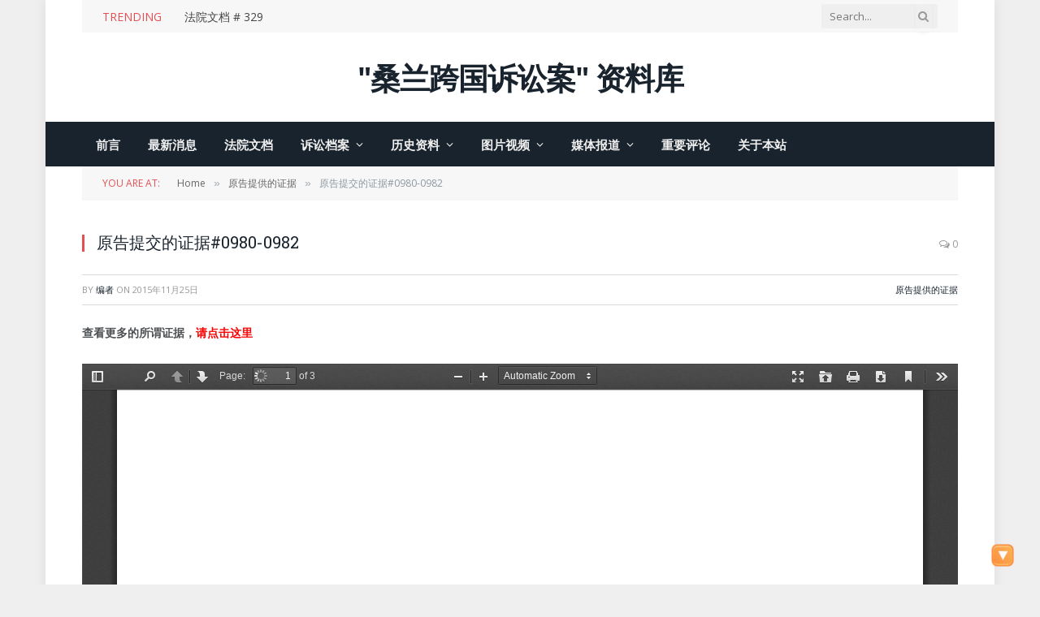

--- FILE ---
content_type: text/html; charset=UTF-8
request_url: https://sllawsuit.com/archives/2843.html
body_size: 16565
content:

<!DOCTYPE html>
<html lang="zh-Hans" class="s-light site-s-light">

<head>

	<meta charset="UTF-8" />
	<meta name="viewport" content="width=device-width, initial-scale=1" />
	<title>原告提交的证据#0980-0982 &#8211; 桑兰跨国诉讼案资料库</title><link rel="preload" as="font" href="https://sllawsuit.com/wp-content/themes/smart-mag/css/icons/fonts/ts-icons.woff2?v2.8" type="font/woff2" crossorigin="anonymous" />
<meta name='robots' content='max-image-preview:large' />
<link rel='dns-prefetch' href='//fonts.googleapis.com' />
<link rel="alternate" type="application/rss+xml" title="桑兰跨国诉讼案资料库 &raquo; Feed" href="https://sllawsuit.com/feed" />
<link rel="alternate" type="application/rss+xml" title="桑兰跨国诉讼案资料库 &raquo; 评论 Feed" href="https://sllawsuit.com/comments/feed" />
<link rel="alternate" type="application/rss+xml" title="桑兰跨国诉讼案资料库 &raquo; 原告提交的证据#0980-0982 评论 Feed" href="https://sllawsuit.com/archives/2843.html/feed" />
<link rel="alternate" title="oEmbed (JSON)" type="application/json+oembed" href="https://sllawsuit.com/wp-json/oembed/1.0/embed?url=https%3A%2F%2Fsllawsuit.com%2Farchives%2F2843.html" />
<link rel="alternate" title="oEmbed (XML)" type="text/xml+oembed" href="https://sllawsuit.com/wp-json/oembed/1.0/embed?url=https%3A%2F%2Fsllawsuit.com%2Farchives%2F2843.html&#038;format=xml" />
<style id='wp-img-auto-sizes-contain-inline-css' type='text/css'>
img:is([sizes=auto i],[sizes^="auto," i]){contain-intrinsic-size:3000px 1500px}
/*# sourceURL=wp-img-auto-sizes-contain-inline-css */
</style>

<style id='wp-emoji-styles-inline-css' type='text/css'>

	img.wp-smiley, img.emoji {
		display: inline !important;
		border: none !important;
		box-shadow: none !important;
		height: 1em !important;
		width: 1em !important;
		margin: 0 0.07em !important;
		vertical-align: -0.1em !important;
		background: none !important;
		padding: 0 !important;
	}
/*# sourceURL=wp-emoji-styles-inline-css */
</style>
<link rel='stylesheet' id='wp-block-library-css' href='https://sllawsuit.com/wp-includes/css/dist/block-library/style.min.css?ver=6.9' type='text/css' media='all' />
<style id='classic-theme-styles-inline-css' type='text/css'>
/*! This file is auto-generated */
.wp-block-button__link{color:#fff;background-color:#32373c;border-radius:9999px;box-shadow:none;text-decoration:none;padding:calc(.667em + 2px) calc(1.333em + 2px);font-size:1.125em}.wp-block-file__button{background:#32373c;color:#fff;text-decoration:none}
/*# sourceURL=/wp-includes/css/classic-themes.min.css */
</style>
<link rel='stylesheet' id='gutenberg-pdfjs-style-css' href='https://sllawsuit.com/wp-content/plugins/pdfjs-viewer-shortcode/inc/../blocks/build/style-index.css?ver=1765395602' type='text/css' media='all' />
<style id='global-styles-inline-css' type='text/css'>
:root{--wp--preset--aspect-ratio--square: 1;--wp--preset--aspect-ratio--4-3: 4/3;--wp--preset--aspect-ratio--3-4: 3/4;--wp--preset--aspect-ratio--3-2: 3/2;--wp--preset--aspect-ratio--2-3: 2/3;--wp--preset--aspect-ratio--16-9: 16/9;--wp--preset--aspect-ratio--9-16: 9/16;--wp--preset--color--black: #000000;--wp--preset--color--cyan-bluish-gray: #abb8c3;--wp--preset--color--white: #ffffff;--wp--preset--color--pale-pink: #f78da7;--wp--preset--color--vivid-red: #cf2e2e;--wp--preset--color--luminous-vivid-orange: #ff6900;--wp--preset--color--luminous-vivid-amber: #fcb900;--wp--preset--color--light-green-cyan: #7bdcb5;--wp--preset--color--vivid-green-cyan: #00d084;--wp--preset--color--pale-cyan-blue: #8ed1fc;--wp--preset--color--vivid-cyan-blue: #0693e3;--wp--preset--color--vivid-purple: #9b51e0;--wp--preset--gradient--vivid-cyan-blue-to-vivid-purple: linear-gradient(135deg,rgb(6,147,227) 0%,rgb(155,81,224) 100%);--wp--preset--gradient--light-green-cyan-to-vivid-green-cyan: linear-gradient(135deg,rgb(122,220,180) 0%,rgb(0,208,130) 100%);--wp--preset--gradient--luminous-vivid-amber-to-luminous-vivid-orange: linear-gradient(135deg,rgb(252,185,0) 0%,rgb(255,105,0) 100%);--wp--preset--gradient--luminous-vivid-orange-to-vivid-red: linear-gradient(135deg,rgb(255,105,0) 0%,rgb(207,46,46) 100%);--wp--preset--gradient--very-light-gray-to-cyan-bluish-gray: linear-gradient(135deg,rgb(238,238,238) 0%,rgb(169,184,195) 100%);--wp--preset--gradient--cool-to-warm-spectrum: linear-gradient(135deg,rgb(74,234,220) 0%,rgb(151,120,209) 20%,rgb(207,42,186) 40%,rgb(238,44,130) 60%,rgb(251,105,98) 80%,rgb(254,248,76) 100%);--wp--preset--gradient--blush-light-purple: linear-gradient(135deg,rgb(255,206,236) 0%,rgb(152,150,240) 100%);--wp--preset--gradient--blush-bordeaux: linear-gradient(135deg,rgb(254,205,165) 0%,rgb(254,45,45) 50%,rgb(107,0,62) 100%);--wp--preset--gradient--luminous-dusk: linear-gradient(135deg,rgb(255,203,112) 0%,rgb(199,81,192) 50%,rgb(65,88,208) 100%);--wp--preset--gradient--pale-ocean: linear-gradient(135deg,rgb(255,245,203) 0%,rgb(182,227,212) 50%,rgb(51,167,181) 100%);--wp--preset--gradient--electric-grass: linear-gradient(135deg,rgb(202,248,128) 0%,rgb(113,206,126) 100%);--wp--preset--gradient--midnight: linear-gradient(135deg,rgb(2,3,129) 0%,rgb(40,116,252) 100%);--wp--preset--font-size--small: 13px;--wp--preset--font-size--medium: 20px;--wp--preset--font-size--large: 36px;--wp--preset--font-size--x-large: 42px;--wp--preset--spacing--20: 0.44rem;--wp--preset--spacing--30: 0.67rem;--wp--preset--spacing--40: 1rem;--wp--preset--spacing--50: 1.5rem;--wp--preset--spacing--60: 2.25rem;--wp--preset--spacing--70: 3.38rem;--wp--preset--spacing--80: 5.06rem;--wp--preset--shadow--natural: 6px 6px 9px rgba(0, 0, 0, 0.2);--wp--preset--shadow--deep: 12px 12px 50px rgba(0, 0, 0, 0.4);--wp--preset--shadow--sharp: 6px 6px 0px rgba(0, 0, 0, 0.2);--wp--preset--shadow--outlined: 6px 6px 0px -3px rgb(255, 255, 255), 6px 6px rgb(0, 0, 0);--wp--preset--shadow--crisp: 6px 6px 0px rgb(0, 0, 0);}:where(.is-layout-flex){gap: 0.5em;}:where(.is-layout-grid){gap: 0.5em;}body .is-layout-flex{display: flex;}.is-layout-flex{flex-wrap: wrap;align-items: center;}.is-layout-flex > :is(*, div){margin: 0;}body .is-layout-grid{display: grid;}.is-layout-grid > :is(*, div){margin: 0;}:where(.wp-block-columns.is-layout-flex){gap: 2em;}:where(.wp-block-columns.is-layout-grid){gap: 2em;}:where(.wp-block-post-template.is-layout-flex){gap: 1.25em;}:where(.wp-block-post-template.is-layout-grid){gap: 1.25em;}.has-black-color{color: var(--wp--preset--color--black) !important;}.has-cyan-bluish-gray-color{color: var(--wp--preset--color--cyan-bluish-gray) !important;}.has-white-color{color: var(--wp--preset--color--white) !important;}.has-pale-pink-color{color: var(--wp--preset--color--pale-pink) !important;}.has-vivid-red-color{color: var(--wp--preset--color--vivid-red) !important;}.has-luminous-vivid-orange-color{color: var(--wp--preset--color--luminous-vivid-orange) !important;}.has-luminous-vivid-amber-color{color: var(--wp--preset--color--luminous-vivid-amber) !important;}.has-light-green-cyan-color{color: var(--wp--preset--color--light-green-cyan) !important;}.has-vivid-green-cyan-color{color: var(--wp--preset--color--vivid-green-cyan) !important;}.has-pale-cyan-blue-color{color: var(--wp--preset--color--pale-cyan-blue) !important;}.has-vivid-cyan-blue-color{color: var(--wp--preset--color--vivid-cyan-blue) !important;}.has-vivid-purple-color{color: var(--wp--preset--color--vivid-purple) !important;}.has-black-background-color{background-color: var(--wp--preset--color--black) !important;}.has-cyan-bluish-gray-background-color{background-color: var(--wp--preset--color--cyan-bluish-gray) !important;}.has-white-background-color{background-color: var(--wp--preset--color--white) !important;}.has-pale-pink-background-color{background-color: var(--wp--preset--color--pale-pink) !important;}.has-vivid-red-background-color{background-color: var(--wp--preset--color--vivid-red) !important;}.has-luminous-vivid-orange-background-color{background-color: var(--wp--preset--color--luminous-vivid-orange) !important;}.has-luminous-vivid-amber-background-color{background-color: var(--wp--preset--color--luminous-vivid-amber) !important;}.has-light-green-cyan-background-color{background-color: var(--wp--preset--color--light-green-cyan) !important;}.has-vivid-green-cyan-background-color{background-color: var(--wp--preset--color--vivid-green-cyan) !important;}.has-pale-cyan-blue-background-color{background-color: var(--wp--preset--color--pale-cyan-blue) !important;}.has-vivid-cyan-blue-background-color{background-color: var(--wp--preset--color--vivid-cyan-blue) !important;}.has-vivid-purple-background-color{background-color: var(--wp--preset--color--vivid-purple) !important;}.has-black-border-color{border-color: var(--wp--preset--color--black) !important;}.has-cyan-bluish-gray-border-color{border-color: var(--wp--preset--color--cyan-bluish-gray) !important;}.has-white-border-color{border-color: var(--wp--preset--color--white) !important;}.has-pale-pink-border-color{border-color: var(--wp--preset--color--pale-pink) !important;}.has-vivid-red-border-color{border-color: var(--wp--preset--color--vivid-red) !important;}.has-luminous-vivid-orange-border-color{border-color: var(--wp--preset--color--luminous-vivid-orange) !important;}.has-luminous-vivid-amber-border-color{border-color: var(--wp--preset--color--luminous-vivid-amber) !important;}.has-light-green-cyan-border-color{border-color: var(--wp--preset--color--light-green-cyan) !important;}.has-vivid-green-cyan-border-color{border-color: var(--wp--preset--color--vivid-green-cyan) !important;}.has-pale-cyan-blue-border-color{border-color: var(--wp--preset--color--pale-cyan-blue) !important;}.has-vivid-cyan-blue-border-color{border-color: var(--wp--preset--color--vivid-cyan-blue) !important;}.has-vivid-purple-border-color{border-color: var(--wp--preset--color--vivid-purple) !important;}.has-vivid-cyan-blue-to-vivid-purple-gradient-background{background: var(--wp--preset--gradient--vivid-cyan-blue-to-vivid-purple) !important;}.has-light-green-cyan-to-vivid-green-cyan-gradient-background{background: var(--wp--preset--gradient--light-green-cyan-to-vivid-green-cyan) !important;}.has-luminous-vivid-amber-to-luminous-vivid-orange-gradient-background{background: var(--wp--preset--gradient--luminous-vivid-amber-to-luminous-vivid-orange) !important;}.has-luminous-vivid-orange-to-vivid-red-gradient-background{background: var(--wp--preset--gradient--luminous-vivid-orange-to-vivid-red) !important;}.has-very-light-gray-to-cyan-bluish-gray-gradient-background{background: var(--wp--preset--gradient--very-light-gray-to-cyan-bluish-gray) !important;}.has-cool-to-warm-spectrum-gradient-background{background: var(--wp--preset--gradient--cool-to-warm-spectrum) !important;}.has-blush-light-purple-gradient-background{background: var(--wp--preset--gradient--blush-light-purple) !important;}.has-blush-bordeaux-gradient-background{background: var(--wp--preset--gradient--blush-bordeaux) !important;}.has-luminous-dusk-gradient-background{background: var(--wp--preset--gradient--luminous-dusk) !important;}.has-pale-ocean-gradient-background{background: var(--wp--preset--gradient--pale-ocean) !important;}.has-electric-grass-gradient-background{background: var(--wp--preset--gradient--electric-grass) !important;}.has-midnight-gradient-background{background: var(--wp--preset--gradient--midnight) !important;}.has-small-font-size{font-size: var(--wp--preset--font-size--small) !important;}.has-medium-font-size{font-size: var(--wp--preset--font-size--medium) !important;}.has-large-font-size{font-size: var(--wp--preset--font-size--large) !important;}.has-x-large-font-size{font-size: var(--wp--preset--font-size--x-large) !important;}
:where(.wp-block-post-template.is-layout-flex){gap: 1.25em;}:where(.wp-block-post-template.is-layout-grid){gap: 1.25em;}
:where(.wp-block-term-template.is-layout-flex){gap: 1.25em;}:where(.wp-block-term-template.is-layout-grid){gap: 1.25em;}
:where(.wp-block-columns.is-layout-flex){gap: 2em;}:where(.wp-block-columns.is-layout-grid){gap: 2em;}
:root :where(.wp-block-pullquote){font-size: 1.5em;line-height: 1.6;}
/*# sourceURL=global-styles-inline-css */
</style>
<link rel='stylesheet' id='bbp-default-css' href='https://sllawsuit.com/wp-content/plugins/bbpress/templates/default/css/bbpress.min.css?ver=2.6.14' type='text/css' media='all' />
<link rel='stylesheet' id='contact-form-7-css' href='https://sllawsuit.com/wp-content/plugins/contact-form-7/includes/css/styles.css?ver=6.1.4' type='text/css' media='all' />
<link rel='stylesheet' id='stab-style-css' href='https://sllawsuit.com/wp-content/plugins/scroll-top-and-bottom/css/style.css?ver=6.9' type='text/css' media='all' />
<link rel='stylesheet' id='yendif-player-plugin-player-styles-css' href="https://sllawsuit.com/wp-content/plugins/yendif-player/public/assets/libraries/yendifplayer.css?ver=2.3" type='text/css' media='all' />
<link rel='stylesheet' id='dashicons-css' href='https://sllawsuit.com/wp-includes/css/dashicons.min.css?ver=6.9' type='text/css' media='all' />
<link rel='stylesheet' id='yendif-player-plugin-dashicon-styles-css' href='https://sllawsuit.com/wp-content/themes/smart-mag/style.css?ver=2.3' type='text/css' media='all' />
<link rel='stylesheet' id='yendif-player-plugin-gallery-styles-css' href="https://sllawsuit.com/wp-content/plugins/yendif-player/public/assets/css/gallery.css?ver=2.3" type='text/css' media='all' />
<link rel='stylesheet' id='tablepress-default-css' href='https://sllawsuit.com/wp-content/plugins/tablepress/css/build/default.css?ver=3.2.6' type='text/css' media='all' />
<link rel='stylesheet' id='smartmag-core-css' href='https://sllawsuit.com/wp-content/themes/smart-mag/style.css?ver=9.5.0' type='text/css' media='all' />
<link rel='stylesheet' id='smartmag-fonts-css' href='https://fonts.googleapis.com/css?family=Open+Sans%3A400%2C400i%2C600%2C700%7CRoboto+Slab%3A400%2C500' type='text/css' media='all' />
<link rel='stylesheet' id='smartmag-magnific-popup-css' href='https://sllawsuit.com/wp-content/themes/smart-mag/css/lightbox.css?ver=9.5.0' type='text/css' media='all' />
<link rel='stylesheet' id='smartmag-bbpress-css' href='https://sllawsuit.com/wp-content/themes/smart-mag/css/bbpress-ext.css?ver=9.5.0' type='text/css' media='all' />
<link rel='stylesheet' id='font-awesome4-css' href='https://sllawsuit.com/wp-content/themes/smart-mag/css/fontawesome/css/font-awesome.min.css?ver=9.5.0' type='text/css' media='all' />
<link rel='stylesheet' id='smartmag-icons-css' href='https://sllawsuit.com/wp-content/themes/smart-mag/css/icons/icons.css?ver=9.5.0' type='text/css' media='all' />
<link rel='stylesheet' id='smartmag-skin-css' href='https://sllawsuit.com/wp-content/themes/smart-mag/css/skin-classic.css?ver=9.5.0' type='text/css' media='all' />
<style id='smartmag-skin-inline-css' type='text/css'>
:root { --c-main: #e54e53;
--c-main-rgb: 229,78,83;
--excerpt-size: 14px; }
.mobile-menu { font-size: 15px; }
.smart-head-main .hamburger-icon { width: 15px; --height: 13px; }
.trending-ticker .heading { margin-right: 28px; }
.loop-grid .ratio-is-custom { padding-bottom: calc(100% / 1.88); }
.loop-list .ratio-is-custom { padding-bottom: calc(100% / 1.88); }
.list-post { --list-p-media-width: 40%; --list-p-media-max-width: 85%; }
.list-post .media:not(i) { --list-p-media-max-width: 40%; }
.loop-small .ratio-is-custom { padding-bottom: calc(100% / 1.149); }
.loop-small .media:not(i) { max-width: 75px; }
.single .featured .ratio-is-custom { padding-bottom: calc(100% / 2); }
.entry-content { font-size: 14px; }


/*# sourceURL=smartmag-skin-inline-css */
</style>
<link rel='stylesheet' id='smartmag-legacy-sc-css' href='https://sllawsuit.com/wp-content/themes/smart-mag/css/legacy-shortcodes.css?ver=9.5.0' type='text/css' media='all' />
<script type="text/javascript" src="https://sllawsuit.com/wp-includes/js/jquery/jquery.min.js?ver=3.7.1" id="jquery-core-js"></script>
<script type="text/javascript" src="https://sllawsuit.com/wp-includes/js/jquery/jquery-migrate.min.js?ver=3.4.1" id="jquery-migrate-js"></script>
<script type="text/javascript" src="https://sllawsuit.com/wp-content/plugins/scroll-top-and-bottom/js/script.js?ver=6.9" id="newscript-js"></script>
<script type="text/javascript" src="https://sllawsuit.com/wp-content/plugins/sphere-post-views/assets/js/post-views.js?ver=1.0.1" id="sphere-post-views-js"></script>
<script type="text/javascript" id="sphere-post-views-js-after">
/* <![CDATA[ */
var Sphere_PostViews = {"ajaxUrl":"https:\/\/sllawsuit.com\/wp-admin\/admin-ajax.php?sphere_post_views=1","sampling":0,"samplingRate":10,"repeatCountDelay":0,"postID":2843,"token":"babfdfbffb"}
//# sourceURL=sphere-post-views-js-after
/* ]]> */
</script>
<script type="text/javascript" src="https://sllawsuit.com/wp-content/plugins/yendif-player/public/assets/libraries/yendifplayer.js?ver=2.3" id="yendif-player-plugin-script-js"></script>
<script type="text/javascript" id="yendif-player-plugin-dyn-script-js-extra">
/* <![CDATA[ */
var yendifplayer_config = {"analytics":"","autoplay":"1","autoplaylist":"1","controlbar":"1","currenttime":"1","desc_chars_limit":"250","download":"1","duration":"1","embed":"1","engine":"html5","fullscreen":"1","keyboard":"1","license":"Y1254061473\u003C3323355157\u003E!","logo":"http://sllawsuit.com/wp-content/uploads/2016/02/\u672a\u6807\u9898-1_conew1-1.png","loop":"0","no_of_cols":"4","no_of_rows":"3","playbtn":"1","playpause":"1","progress":"1","ratio":"0.5625","responsive":"1","share":"1","show_desc":"1","show_views":"1","sort_order":"date_added","theme":"black","thumb_height":"110","thumb_width":"161","title_chars_limit":"0","volume":"0.8","volumebtn":"1","playlistWidth":"350","playlistHeight":"225","playlistPosition":"right","swf":"http://sllawsuit.com/wp-content/plugins/yendif-player/public/assets/libraries/player.swf","site_url":"http://sllawsuit.com","page_title":"\u539f\u544a\u63d0\u4ea4\u7684\u8bc1\u636e#0980-0982"};
//# sourceURL=yendif-player-plugin-dyn-script-js-extra
/* ]]> */
</script>
<script type="text/javascript" src="https://sllawsuit.com/wp-content/plugins/yendif-player/public/assets/js/config.js?ver=2.3" id="yendif-player-plugin-dyn-script-js"></script>
<script type="text/javascript" id="smartmag-theme-js-extra">
/* <![CDATA[ */
var Bunyad = {"ajaxurl":"https://sllawsuit.com/wp-admin/admin-ajax.php"};
//# sourceURL=smartmag-theme-js-extra
/* ]]> */
</script>
<script type="text/javascript" src="https://sllawsuit.com/wp-content/themes/smart-mag/js/theme.js?ver=9.5.0" id="smartmag-theme-js"></script>
<script type="text/javascript" src="https://sllawsuit.com/wp-content/themes/smart-mag/js/legacy-shortcodes.js?ver=9.5.0" id="smartmag-legacy-sc-js"></script>
<link rel="https://api.w.org/" href="https://sllawsuit.com/wp-json/" /><link rel="alternate" title="JSON" type="application/json" href="https://sllawsuit.com/wp-json/wp/v2/posts/2843" /><link rel="EditURI" type="application/rsd+xml" title="RSD" href="https://sllawsuit.com/xmlrpc.php?rsd" />
<meta name="generator" content="WordPress 6.9" />
<link rel="canonical" href="https://sllawsuit.com/archives/2843.html" />
<link rel='shortlink' href='https://sllawsuit.com/?p=2843' />

		<script>
		var BunyadSchemeKey = 'bunyad-scheme';
		(() => {
			const d = document.documentElement;
			const c = d.classList;
			var scheme = localStorage.getItem(BunyadSchemeKey);
			
			if (scheme) {
				d.dataset.origClass = c;
				scheme === 'dark' ? c.remove('s-light', 'site-s-light') : c.remove('s-dark', 'site-s-dark');
				c.add('site-s-' + scheme, 's-' + scheme);
			}
		})();
		</script>
		<meta name="generator" content="Elementor 3.34.2; features: e_font_icon_svg, additional_custom_breakpoints; settings: css_print_method-external, google_font-enabled, font_display-swap">
<style type="text/css">.recentcomments a{display:inline !important;padding:0 !important;margin:0 !important;}</style>			<style>
				.e-con.e-parent:nth-of-type(n+4):not(.e-lazyloaded):not(.e-no-lazyload),
				.e-con.e-parent:nth-of-type(n+4):not(.e-lazyloaded):not(.e-no-lazyload) * {
					background-image: none !important;
				}
				@media screen and (max-height: 1024px) {
					.e-con.e-parent:nth-of-type(n+3):not(.e-lazyloaded):not(.e-no-lazyload),
					.e-con.e-parent:nth-of-type(n+3):not(.e-lazyloaded):not(.e-no-lazyload) * {
						background-image: none !important;
					}
				}
				@media screen and (max-height: 640px) {
					.e-con.e-parent:nth-of-type(n+2):not(.e-lazyloaded):not(.e-no-lazyload),
					.e-con.e-parent:nth-of-type(n+2):not(.e-lazyloaded):not(.e-no-lazyload) * {
						background-image: none !important;
					}
				}
			</style>
			

</head>

<body class="wp-singular post-template-default single single-post postid-2843 single-format-standard wp-theme-smart-mag no-sidebar post-layout-classic post-cat-60 has-lb has-lb-sm has-sb-sep layout-boxed elementor-default elementor-kit-7926">


<script type="text/javascript" id="bbp-swap-no-js-body-class">
	document.body.className = document.body.className.replace( 'bbp-no-js', 'bbp-js' );
</script>


	<div class="ts-bg-cover"></div>

<div class="main-wrap">

	
<div class="off-canvas-backdrop"></div>
<div class="mobile-menu-container off-canvas" id="off-canvas">

	<div class="off-canvas-head">
		<a href="#" class="close">
			<span class="visuallyhidden">Close Menu</span>
			<i class="tsi tsi-times"></i>
		</a>

		<div class="ts-logo">
					</div>
	</div>

	<div class="off-canvas-content">

					<ul class="mobile-menu"></ul>
		
		
		
		<div class="spc-social-block spc-social spc-social-b smart-head-social">
		
			
				<a href="#" class="link service s-facebook" target="_blank" rel="nofollow noopener">
					<i class="icon tsi tsi-facebook"></i>					<span class="visuallyhidden">Facebook</span>
				</a>
									
			
				<a href="#" class="link service s-twitter" target="_blank" rel="nofollow noopener">
					<i class="icon tsi tsi-twitter"></i>					<span class="visuallyhidden">X (Twitter)</span>
				</a>
									
			
				<a href="#" class="link service s-instagram" target="_blank" rel="nofollow noopener">
					<i class="icon tsi tsi-instagram"></i>					<span class="visuallyhidden">Instagram</span>
				</a>
									
			
		</div>

		
	</div>

</div>
<div class="smart-head smart-head-a smart-head-main" id="smart-head" data-sticky="auto" data-sticky-type="smart" data-sticky-full="1">
	
	<div class="smart-head-row smart-head-top is-light wrap">

		<div class="inner full">

							
				<div class="items items-left ">
				
<div class="trending-ticker" data-delay="8">
	<span class="heading">Trending</span>

	<ul>
				
			<li><a href="https://sllawsuit.com/archives/7913.html" class="post-link">法院文档 # 329</a></li>
		
				
			<li><a href="https://sllawsuit.com/archives/7842.html" class="post-link">法院文档# 320</a></li>
		
				
			<li><a href="https://sllawsuit.com/archives/7841.html" class="post-link">法院文档# 319</a></li>
		
				
			<li><a href="https://sllawsuit.com/archives/7840.html" class="post-link">法院文档# 318</a></li>
		
				
			<li><a href="https://sllawsuit.com/archives/7839.html" class="post-link">法院文档# 317</a></li>
		
				
			<li><a href="https://sllawsuit.com/archives/7838.html" class="post-link">法院文档# 316</a></li>
		
				
			<li><a href="https://sllawsuit.com/archives/7837.html" class="post-link">法院文档# 315</a></li>
		
				
			<li><a href="https://sllawsuit.com/archives/7836.html" class="post-link">法院文档# 314</a></li>
		
				
			</ul>
</div>
				</div>

							
				<div class="items items-center empty">
								</div>

							
				<div class="items items-right ">
				

	<div class="smart-head-search">
		<form role="search" class="search-form" action="https://sllawsuit.com/" method="get">
			<input type="text" name="s" class="query live-search-query" value="" placeholder="Search..." autocomplete="off" />
			<button class="search-button" type="submit">
				<i class="tsi tsi-search"></i>
				<span class="visuallyhidden"></span>
			</button>
		</form>
	</div> <!-- .search -->

				</div>

						
		</div>
	</div>

	
	<div class="smart-head-row smart-head-mid smart-head-row-3 is-light smart-head-row-full">

		<div class="inner wrap">

							
				<div class="items items-left empty">
								</div>

							
				<div class="items items-center ">
					<a href="https://sllawsuit.com/" title="桑兰跨国诉讼案资料库" rel="home" class="logo-link ts-logo text-logo">
		<span>
			
				"桑兰跨国诉讼案" 资料库
					</span>
	</a>				</div>

							
				<div class="items items-right ">
								</div>

						
		</div>
	</div>

	
	<div class="smart-head-row smart-head-bot s-dark smart-head-row-full">

		<div class="inner wrap">

							
				<div class="items items-left ">
					<div class="nav-wrap">
		<nav class="navigation navigation-main nav-hov-b">
			<ul id="menu-%e5%af%bc%e8%88%aa" class="menu"><li id="menu-item-18" class="menu-item menu-item-type-post_type menu-item-object-page menu-item-home menu-item-18"><a href="https://sllawsuit.com/">前言</a></li>
<li id="menu-item-7814" class="menu-item menu-item-type-post_type menu-item-object-page menu-item-7814"><a href="https://sllawsuit.com/court-news">最新消息</a></li>
<li id="menu-item-7917" class="menu-item menu-item-type-custom menu-item-object-custom menu-item-7917"><a href="https://sllawsuit.com/litigation-files/court-documents">法院文档</a></li>
<li id="menu-item-7613" class="menu-item menu-item-type-custom menu-item-object-custom menu-item-has-children menu-item-has-children item-mega-menu menu-item-7613"><a href="#">诉讼档案</a><ul class="mega-menu links mega-menu-links">
		<li id="menu-item-1770" class="menu-item menu-item-type-custom menu-item-object-custom menu-item-has-children menu-item-1770"><a href="#">桑兰诉刘、谢案</a>
	<ul class="sub-menu">
		<li id="menu-item-1693" class="menu-item menu-item-type-custom menu-item-object-custom menu-item-1693"><a href="https://sllawsuit.com/archives/1687.html">法院文档重点摘要及说明</a></li>
		<li id="menu-item-671" class="menu-item menu-item-type-post_type menu-item-object-page menu-item-671"><a href="https://sllawsuit.com/litigation-files/court-documents">法院文档索引及具体文件</a></li>
		<li id="menu-item-2272" class="menu-item menu-item-type-custom menu-item-object-custom menu-item-2272"><a href="https://sllawsuit.com/archives/2264.html">桑兰方面提交的具体证据</a></li>
		<li id="menu-item-3288" class="menu-item menu-item-type-custom menu-item-object-custom menu-item-3288"><a href="https://sllawsuit.com/archives/1856.html">刘、谢向法院提交的证据</a></li>
		<li id="menu-item-665" class="menu-item menu-item-type-post_type menu-item-object-page menu-item-665"><a href="https://sllawsuit.com/the-plaintiff-accused-the-written-evidence">桑兰答复刘、谢书面取证</a></li>
		<li id="menu-item-664" class="menu-item menu-item-type-post_type menu-item-object-page menu-item-664"><a href="https://sllawsuit.com/defendant-to-the-plaintiffs-written-evidence">刘、谢答复桑兰书面取证</a></li>
		<li id="menu-item-4599" class="menu-item menu-item-type-post_type menu-item-object-page menu-item-4599"><a href="https://sllawsuit.com/the-defendants-oral-questioning">桑兰接受刘、谢口头问话</a></li>
		<li id="menu-item-4786" class="menu-item menu-item-type-post_type menu-item-object-page menu-item-4786"><a href="https://sllawsuit.com/the-plaintiffs-oral-questioning">刘、谢接受桑兰口头问话</a></li>
		<li id="menu-item-5353" class="menu-item menu-item-type-custom menu-item-object-custom menu-item-5353"><a href="https://sllawsuit.com/archives/5339.html">桑、黄、海策划性侵口供</a></li>
		<li id="menu-item-5350" class="menu-item menu-item-type-custom menu-item-object-custom menu-item-5350"><a href="https://sllawsuit.com/archives/5346.html">桑兰北卡警局做性侵口供</a></li>
		<li id="menu-item-5513" class="menu-item menu-item-type-custom menu-item-object-custom menu-item-5513"><a href="https://sllawsuit.com/archives/5510.html">海明向刘谢夫妇公开道歉</a></li>
	</ul>
</li>
	<li id="menu-item-1773" class="menu-item menu-item-type-custom menu-item-object-custom menu-item-has-children menu-item-1773"><a href="#">桑兰海明互诉</a>
	<ul class="sub-menu">
		<li id="menu-item-4607" class="menu-item menu-item-type-custom menu-item-object-custom menu-item-4607"><a href="https://sllawsuit.com/archives/4605.html">桑兰控告海明的法院文档</a></li>
		<li id="menu-item-5520" class="menu-item menu-item-type-custom menu-item-object-custom menu-item-5520"><a href="https://sllawsuit.com/archives/5514.html">桑兰向律师协会投诉海明</a></li>
		<li id="menu-item-5622" class="menu-item menu-item-type-custom menu-item-object-custom menu-item-5622"><a href="https://sllawsuit.com/archives/5619.html">桑兰控告海明提交的证据</a></li>
		<li id="menu-item-5640" class="menu-item menu-item-type-custom menu-item-object-custom menu-item-5640"><a href="https://sllawsuit.com/archives/5636.html">被告海明律师提交的证据</a></li>
		<li id="menu-item-5050" class="menu-item menu-item-type-custom menu-item-object-custom menu-item-5050"><a href="https://sllawsuit.com/archives/5623.html">桑兰答复海明的书面取证</a></li>
		<li id="menu-item-5051" class="menu-item menu-item-type-custom menu-item-object-custom menu-item-5051"><a href="#">海明答复桑兰的书面取证</a></li>
		<li id="menu-item-5004" class="menu-item menu-item-type-custom menu-item-object-custom menu-item-5004"><a href="https://sllawsuit.com/archives/4998.html">桑兰接受海明的口头问话</a></li>
		<li id="menu-item-4991" class="menu-item menu-item-type-custom menu-item-object-custom menu-item-4991"><a href="https://sllawsuit.com/archives/4980.html">海明接受桑兰的口头问话</a></li>
		<li id="menu-item-5635" class="menu-item menu-item-type-custom menu-item-object-custom menu-item-5635"><a href="https://sllawsuit.com/archives/5632.html">海明抽身辞桑兰律师职务</a></li>
		<li id="menu-item-5527" class="menu-item menu-item-type-custom menu-item-object-custom menu-item-5527"><a href="https://sllawsuit.com/archives/5521.html">海明状告桑兰追讨律师费</a></li>
		<li id="menu-item-5530" class="menu-item menu-item-type-custom menu-item-object-custom menu-item-5530"><a href="https://sllawsuit.com/archives/5528.html">海明律师状告桑兰欠房租</a></li>
	</ul>
</li>
</ul></li>
<li id="menu-item-7772" class="menu-item menu-item-type-custom menu-item-object-custom menu-item-has-children menu-item-has-children item-mega-menu menu-item-7772"><a href="#">历史资料</a><ul class="mega-menu links mega-menu-links">
		<li id="menu-item-5654" class="menu-item menu-item-type-custom menu-item-object-custom menu-item-has-children menu-item-5654"><a href="#">关于桑兰基金</a>
	<ul class="sub-menu">
		<li id="menu-item-5661" class="menu-item menu-item-type-custom menu-item-object-custom menu-item-5661"><a href="https://sllawsuit.com/archives/5655.html">桑兰基金的重要说明</a></li>
		<li id="menu-item-5662" class="menu-item menu-item-type-custom menu-item-object-custom menu-item-5662"><a href="https://sllawsuit.com/archives/5677.html">基金成立及基金章程</a></li>
		<li id="menu-item-5666" class="menu-item menu-item-type-custom menu-item-object-custom menu-item-5666"><a href="https://sllawsuit.com/archives/5685.html">桑兰基金的信托管理</a></li>
		<li id="menu-item-5670" class="menu-item menu-item-type-custom menu-item-object-custom menu-item-5670"><a href="https://sllawsuit.com/archives/5688.html">桑兰基金重要备忘录</a></li>
		<li id="menu-item-5664" class="menu-item menu-item-type-custom menu-item-object-custom menu-item-5664"><a href="https://sllawsuit.com/archives/5729.html">桑兰基金捐款详记录</a></li>
		<li id="menu-item-5668" class="menu-item menu-item-type-custom menu-item-object-custom menu-item-5668"><a href="https://sllawsuit.com/archives/5692.html">桑兰基金汇款单登记</a></li>
		<li id="menu-item-5671" class="menu-item menu-item-type-custom menu-item-object-custom menu-item-5671"><a href="https://sllawsuit.com/archives/5697.html">桑兰基金之利息申报</a></li>
		<li id="menu-item-5669" class="menu-item menu-item-type-custom menu-item-object-custom menu-item-5669"><a href="https://sllawsuit.com/archives/5796.html">桑兰基金支出及其他</a></li>
		<li id="menu-item-5663" class="menu-item menu-item-type-custom menu-item-object-custom menu-item-5663"><a href="https://sllawsuit.com/archives/5803.html">基金账目及银行对账</a></li>
		<li id="menu-item-5665" class="menu-item menu-item-type-custom menu-item-object-custom menu-item-5665"><a href="https://sllawsuit.com/archives/5828.html">桑兰基金之税务报表</a></li>
		<li id="menu-item-5667" class="menu-item menu-item-type-custom menu-item-object-custom menu-item-5667"><a href="https://sllawsuit.com/archives/5855.html">桑兰基金的最终结束</a></li>
	</ul>
</li>
	<li id="menu-item-5349" class="menu-item menu-item-type-custom menu-item-object-custom menu-item-has-children menu-item-5349"><a href="#">关于撤叠子</a>
	<ul class="sub-menu">
		<li id="menu-item-5422" class="menu-item menu-item-type-custom menu-item-object-custom menu-item-5422"><a href="https://sllawsuit.com/archives/5418.html">重复反复十七年的传说</a></li>
		<li id="menu-item-5372" class="menu-item menu-item-type-custom menu-item-object-custom menu-item-5372"><a href="https://sllawsuit.com/archives/5355.html">桑兰受伤卡特视频截图</a></li>
		<li id="menu-item-5383" class="menu-item menu-item-type-custom menu-item-object-custom menu-item-5383"><a href="https://sllawsuit.com/archives/5423.html">当年对杰克卡特的报道</a></li>
		<li id="menu-item-5410" class="menu-item menu-item-type-custom menu-item-object-custom menu-item-5410"><a href="https://sllawsuit.com/archives/5384.html">Sands博士的视频分析</a></li>
		<li id="menu-item-5417" class="menu-item menu-item-type-custom menu-item-object-custom menu-item-5417"><a href="https://sllawsuit.com/archives/5412.html">视频分析报告PDF文件</a></li>
		<li id="menu-item-5399" class="menu-item menu-item-type-custom menu-item-object-custom menu-item-5399"><a href="https://sllawsuit.com/archives/5389.html">卡特对视频分析的评论</a></li>
		<li id="menu-item-5409" class="menu-item menu-item-type-custom menu-item-object-custom menu-item-5409"><a href="https://sllawsuit.com/archives/5400.html">17年真相终于呼之欲出</a></li>
	</ul>
</li>
	<li id="menu-item-7874" class="menu-item menu-item-type-custom menu-item-object-custom menu-item-has-children menu-item-7874"><a href="#">往来函件</a>
	<ul class="sub-menu">
		<li id="menu-item-7887" class="menu-item menu-item-type-post_type menu-item-object-post menu-item-7887"><a href="https://sllawsuit.com/archives/5223.html">98、99年和桑兰有关的信件</a></li>
		<li id="menu-item-7888" class="menu-item menu-item-type-post_type menu-item-object-post menu-item-7888"><a href="https://sllawsuit.com/archives/5434.html">98年桑兰收到的英文来信</a></li>
		<li id="menu-item-7876" class="menu-item menu-item-type-post_type menu-item-object-post menu-item-7876"><a href="https://sllawsuit.com/archives/4565.html">98－99刘谢与体育总局及其他官方机构往来函件</a></li>
		<li id="menu-item-7884" class="menu-item menu-item-type-post_type menu-item-object-post menu-item-7884"><a href="https://sllawsuit.com/archives/5783.html">1999年6月5号给体操局和浙江省体委的信</a></li>
		<li id="menu-item-7875" class="menu-item menu-item-type-post_type menu-item-object-post menu-item-7875"><a href="https://sllawsuit.com/archives/5467.html">08年奥运前后与桑兰黄健的电邮</a></li>
		<li id="menu-item-7877" class="menu-item menu-item-type-post_type menu-item-object-post menu-item-7877"><a href="https://sllawsuit.com/archives/4574.html">20110516邮件</a></li>
		<li id="menu-item-7886" class="menu-item menu-item-type-post_type menu-item-object-post menu-item-7886"><a href="https://sllawsuit.com/archives/4578.html">20141016 给罗主任函</a></li>
		<li id="menu-item-7889" class="menu-item menu-item-type-post_type menu-item-object-post menu-item-7889"><a href="https://sllawsuit.com/archives/5101.html">Ksliu和保险公司交涉邮件</a></li>
		<li id="menu-item-7890" class="menu-item menu-item-type-post_type menu-item-object-post menu-item-7890"><a href="https://sllawsuit.com/archives/5105.html">KS与保险公司交涉电邮2</a></li>
	</ul>
</li>
</ul></li>
<li id="menu-item-5058" class="menu-item menu-item-type-custom menu-item-object-custom menu-item-has-children menu-item-has-children item-mega-menu menu-item-5058"><a href="#">图片视频</a><ul class="mega-menu links mega-menu-links">
		<li id="menu-item-3404" class="menu-item menu-item-type-taxonomy menu-item-object-category menu-item-has-children menu-cat-70 menu-item-3404"><a href="https://sllawsuit.com/archives/category/image-photo">图片照相</a>
	<ul class="sub-menu">
		<li id="menu-item-3418" class="menu-item menu-item-type-custom menu-item-object-custom menu-item-3418"><a href="https://sllawsuit.com/archives/3415.html">1998—99年照片</a></li>
		<li id="menu-item-3608" class="menu-item menu-item-type-custom menu-item-object-custom menu-item-3608"><a href="https://sllawsuit.com/archives/3557.html">桑兰2011年图片</a></li>
		<li id="menu-item-3634" class="menu-item menu-item-type-custom menu-item-object-custom menu-item-3634"><a href="https://sllawsuit.com/archives/3609.html">桑兰2014年图片</a></li>
		<li id="menu-item-3643" class="menu-item menu-item-type-custom menu-item-object-custom menu-item-3643"><a href="https://sllawsuit.com/archives/3662.html">桑兰的其他照片</a></li>
		<li id="menu-item-3644" class="menu-item menu-item-type-custom menu-item-object-custom menu-item-3644"><a href="https://sllawsuit.com/archives/3645.html">桑兰的手部功能</a></li>
		<li id="menu-item-7158" class="menu-item menu-item-type-custom menu-item-object-custom menu-item-7158"><a href="https://sllawsuit.com/archives/7140.html">桑兰People图片</a></li>
	</ul>
</li>
	<li id="menu-item-4324" class="menu-item menu-item-type-taxonomy menu-item-object-category menu-item-has-children menu-cat-91 menu-item-4324"><a href="https://sllawsuit.com/archives/category/video">视频录像</a>
	<ul class="sub-menu">
		<li id="menu-item-4304" class="menu-item menu-item-type-custom menu-item-object-custom menu-item-4304"><a href="https://sllawsuit.com/archives/4261.html">视频新闻及录像索引</a></li>
		<li id="menu-item-5382" class="menu-item menu-item-type-custom menu-item-object-custom menu-item-5382"><a href="https://sllawsuit.com/archives/5380.html">桑兰用“微笑”收获生活</a></li>
		<li id="menu-item-4305" class="menu-item menu-item-type-custom menu-item-object-custom menu-item-4305"><a href="https://sllawsuit.com/archives/4310.html">刘谢夫妇有话说（一）</a></li>
		<li id="menu-item-4306" class="menu-item menu-item-type-custom menu-item-object-custom menu-item-4306"><a href="https://sllawsuit.com/archives/4312.html">刘谢夫妇有话说（二）</a></li>
	</ul>
</li>
	<li id="menu-item-6702" class="menu-item menu-item-type-custom menu-item-object-custom menu-item-has-children menu-item-6702"><a href="#">美国中文电视</a>
	<ul class="sub-menu">
		<li id="menu-item-6711" class="menu-item menu-item-type-custom menu-item-object-custom menu-item-6711"><a href="https://sllawsuit.com/archives/6703.html">刘国生夫妇谈桑兰案（1）</a></li>
		<li id="menu-item-6709" class="menu-item menu-item-type-custom menu-item-object-custom menu-item-6709"><a href="https://sllawsuit.com/archives/6707.html">刘国生夫妇谈桑兰案（2）</a></li>
		<li id="menu-item-6719" class="menu-item menu-item-type-custom menu-item-object-custom menu-item-6719"><a href="https://sllawsuit.com/archives/6713.html">美国中文电视评论桑兰案</a></li>
	</ul>
</li>
</ul></li>
<li id="menu-item-3783" class="menu-item menu-item-type-taxonomy menu-item-object-category menu-item-has-children menu-cat-84 menu-item-has-children item-mega-menu menu-item-3783"><a href="https://sllawsuit.com/archives/category/media-reports">媒体报道</a><ul class="mega-menu links mega-menu-links">
		<li id="menu-item-5233" class="menu-item menu-item-type-custom menu-item-object-custom menu-item-has-children menu-item-5233"><a href="#">1998-1999媒体报道</a>
	<ul class="sub-menu">
		<li id="menu-item-5243" class="menu-item menu-item-type-custom menu-item-object-custom menu-item-5243"><a href="https://sllawsuit.com/archives/5239.html">国内外中文媒体报道</a></li>
		<li id="menu-item-5298" class="menu-item menu-item-type-custom menu-item-object-custom menu-item-5298"><a href="https://sllawsuit.com/archives/5245.html">国内外中文媒体剪报</a></li>
		<li id="menu-item-5238" class="menu-item menu-item-type-custom menu-item-object-custom menu-item-5238"><a href="https://sllawsuit.com/archives/5234.html">美国美联社综合报道</a></li>
		<li id="menu-item-5651" class="menu-item menu-item-type-custom menu-item-object-custom menu-item-5651"><a href="https://sllawsuit.com/archives/5649.html">CNN连续大篇幅报道</a></li>
		<li id="menu-item-5309" class="menu-item menu-item-type-custom menu-item-object-custom menu-item-5309"><a href="https://sllawsuit.com/archives/5305.html">纽约时报之连续报道</a></li>
		<li id="menu-item-5500" class="menu-item menu-item-type-custom menu-item-object-custom menu-item-5500"><a href="https://sllawsuit.com/archives/5496.html">DailyNews跟踪报道</a></li>
		<li id="menu-item-5333" class="menu-item menu-item-type-custom menu-item-object-custom menu-item-5333"><a href="https://sllawsuit.com/archives/5310.html">美主流英文媒体剪报</a></li>
		<li id="menu-item-5337" class="menu-item menu-item-type-custom menu-item-object-custom menu-item-5337"><a href="https://sllawsuit.com/archives/5334.html">其他中英文媒体报道</a></li>
	</ul>
</li>
	<li id="menu-item-5445" class="menu-item menu-item-type-custom menu-item-object-custom menu-item-has-children menu-item-5445"><a href="#">2008年感恩之旅</a>
	<ul class="sub-menu">
		<li id="menu-item-5471" class="menu-item menu-item-type-custom menu-item-object-custom menu-item-5471"><a href="https://sllawsuit.com/archives/5454.html">08年桑兰的礼物</a></li>
		<li id="menu-item-5446" class="menu-item menu-item-type-custom menu-item-object-custom menu-item-5446"><a href="https://sllawsuit.com/archives/4361.html">2008年感恩之旅</a></li>
		<li id="menu-item-5448" class="menu-item menu-item-type-custom menu-item-object-custom menu-item-5448"><a href="https://sllawsuit.com/archives/4502.html">2008感恩之旅二</a></li>
	</ul>
</li>
	<li id="menu-item-5439" class="menu-item menu-item-type-custom menu-item-object-custom menu-item-has-children menu-item-5439"><a href="#">2011年诉讼后媒体报道</a>
	<ul class="sub-menu">
		<li id="menu-item-5444" class="menu-item menu-item-type-custom menu-item-object-custom menu-item-5444"><a href="https://sllawsuit.com/archives/5441.html">主流英文媒体的报道</a></li>
		<li id="menu-item-5440" class="menu-item menu-item-type-custom menu-item-object-custom menu-item-5440"><a href="https://sllawsuit.com/archives/category/视频2011年">美国中文电视的报道</a></li>
		<li id="menu-item-5489" class="menu-item menu-item-type-custom menu-item-object-custom menu-item-5489"><a href="https://sllawsuit.com/archives/5485.html">媒体采访黄键翻译稿</a></li>
		<li id="menu-item-5465" class="menu-item menu-item-type-custom menu-item-object-custom menu-item-5465"><a href="https://sllawsuit.com/archives/3781.html">新华网2015最新报道</a></li>
	</ul>
</li>
	<li id="menu-item-5466" class="menu-item menu-item-type-custom menu-item-object-custom menu-item-has-children menu-item-5466"><a href="#">其他</a>
	<ul class="sub-menu">
		<li id="menu-item-5479" class="menu-item menu-item-type-custom menu-item-object-custom menu-item-5479"><a href="https://sllawsuit.com/archives/5476.html">友好运动会新闻稿</a></li>
		<li id="menu-item-5495" class="menu-item menu-item-type-custom menu-item-object-custom menu-item-5495"><a href="https://sllawsuit.com/archives/5490.html">99年NBC采访刘谢</a></li>
		<li id="menu-item-5475" class="menu-item menu-item-type-custom menu-item-object-custom menu-item-5475"><a href="https://sllawsuit.com/archives/5472.html">2003年的外媒报道</a></li>
		<li id="menu-item-5484" class="menu-item menu-item-type- menu-item-object-custom menu-item-5484"><a>2007年的新闻报道</a></li>
	</ul>
</li>
</ul></li>
<li id="menu-item-7816" class="menu-item menu-item-type-post_type menu-item-object-page menu-item-7816"><a href="https://sllawsuit.com/important-reviews">重要评论</a></li>
<li id="menu-item-7818" class="menu-item menu-item-type-post_type menu-item-object-page menu-item-7818"><a href="https://sllawsuit.com/about-us">关于本站</a></li>
</ul>		</nav>
	</div>
				</div>

							
				<div class="items items-center empty">
								</div>

							
				<div class="items items-right empty">
								</div>

						
		</div>
	</div>

	</div>
<div class="smart-head smart-head-a smart-head-mobile" id="smart-head-mobile" data-sticky="mid" data-sticky-type="smart" data-sticky-full>
	
	<div class="smart-head-row smart-head-mid smart-head-row-3 is-light smart-head-row-full">

		<div class="inner wrap">

							
				<div class="items items-left ">
				
<button class="offcanvas-toggle has-icon" type="button" aria-label="Menu">
	<span class="hamburger-icon hamburger-icon-a">
		<span class="inner"></span>
	</span>
</button>				</div>

							
				<div class="items items-center ">
					<a href="https://sllawsuit.com/" title="桑兰跨国诉讼案资料库" rel="home" class="logo-link ts-logo text-logo">
		<span>
			
				"桑兰跨国诉讼案" 资料库
					</span>
	</a>				</div>

							
				<div class="items items-right ">
				

	<a href="#" class="search-icon has-icon-only is-icon" title="Search">
		<i class="tsi tsi-search"></i>
	</a>

				</div>

						
		</div>
	</div>

	</div>
<nav class="breadcrumbs ts-contain breadcrumbs-b" id="breadcrumb"><div class="inner ts-contain "><span class="label">You are at:</span><span><a href="https://sllawsuit.com/"><span>Home</span></a></span><span class="delim">&raquo;</span><span><a href="https://sllawsuit.com/archives/category/the-evidence-provided-by-the-plaintiff"><span>原告提供的证据</span></a></span><span class="delim">&raquo;</span><span class="current">原告提交的证据#0980-0982</span></div></nav>
<div class="main ts-contain cf no-sidebar">
	
			<div class="ts-row">
		<div class="col-8 main-content">		
			<div class="the-post s-post-classic">

				
<article id="post-2843" class="post-2843 post type-post status-publish format-standard has-post-thumbnail category-the-evidence-provided-by-the-plaintiff">
	
	<header class="the-post-header post-header cf">
	
		
				
				
					<div class="heading cf">
				
			<h1 class="post-title">
			原告提交的证据#0980-0982			</h1>
			
			<a href="https://sllawsuit.com/archives/2843.html#respond" class="comments"><i class="tsi tsi-comments-o"></i> 0</a>
		
		</div>

		<div class="the-post-meta cf">
			<span class="posted-by">By 
				<span class="reviewer"><a href="https://sllawsuit.com/archives/author/ksliu" title="由 编者 发布" rel="author">编者</a></span>
			</span>
			 
			<span class="posted-on">on				<span class="dtreviewed">
					<time class="value-title" datetime="2015-11-25T22:40:21+08:00" title="2015-11-25">2015年11月25日</time>
				</span>
			</span>
			
			<span class="cats"><a href="https://sllawsuit.com/archives/category/the-evidence-provided-by-the-plaintiff" rel="category tag">原告提供的证据</a></span>
				
		</div>			
				
	</header>

	
<div class="post-content-wrap">
	
	<div class="post-content cf entry-content content-normal">

		
				
		<p><strong>查看更多的所谓证据，<span style="color: #ff0000;"><a style="color: #ff0000;" href="https://sllawsuit.com/archives/2264.html" target="_blank">请点击这里</a></span></strong></p>
<iframe width="100%" height="910px" src="https://sllawsuit.com/wp-content/plugins/pdfjs-shortcode/web/viewer.php?file=http://sllawsuit.com/wp-content/uploads/2015/11/980.982-D010卓玛借刘亦婷贬损桑兰.pdf&download=true&print=true&openfile=false"></iframe> 

				
		
		
		
	</div>
</div>
	
		
</article>


	
	<div class="post-share-bot">
		<span class="info">Share.</span>
		
		<span class="share-links spc-social spc-social-colors spc-social-bg">

			
			
				<a href="https://www.facebook.com/sharer.php?u=https%3A%2F%2Fsllawsuit.com%2Farchives%2F2843.html" class="service s-facebook tsi tsi-facebook" 
					title="Share on Facebook" target="_blank" rel="nofollow noopener">
					<span class="visuallyhidden">Facebook</span>

									</a>
					
			
				<a href="https://twitter.com/intent/tweet?url=https%3A%2F%2Fsllawsuit.com%2Farchives%2F2843.html&#038;text=%E5%8E%9F%E5%91%8A%E6%8F%90%E4%BA%A4%E7%9A%84%E8%AF%81%E6%8D%AE%230980-0982" class="service s-twitter tsi tsi-twitter" 
					title="Share on X (Twitter)" target="_blank" rel="nofollow noopener">
					<span class="visuallyhidden">Twitter</span>

									</a>
					
			
				<a href="https://pinterest.com/pin/create/button/?url=https%3A%2F%2Fsllawsuit.com%2Farchives%2F2843.html&#038;media=https%3A%2F%2Fsllawsuit.com%2Fwp-content%2Fuploads%2F2015%2F11%2FW020140504676217887392.jpg&#038;description=%E5%8E%9F%E5%91%8A%E6%8F%90%E4%BA%A4%E7%9A%84%E8%AF%81%E6%8D%AE%230980-0982" class="service s-pinterest tsi tsi-pinterest" 
					title="Share on Pinterest" target="_blank" rel="nofollow noopener">
					<span class="visuallyhidden">Pinterest</span>

									</a>
					
			
				<a href="https://www.linkedin.com/shareArticle?mini=true&#038;url=https%3A%2F%2Fsllawsuit.com%2Farchives%2F2843.html" class="service s-linkedin tsi tsi-linkedin" 
					title="Share on LinkedIn" target="_blank" rel="nofollow noopener">
					<span class="visuallyhidden">LinkedIn</span>

									</a>
					
			
				<a href="https://www.tumblr.com/share/link?url=https%3A%2F%2Fsllawsuit.com%2Farchives%2F2843.html&#038;name=%E5%8E%9F%E5%91%8A%E6%8F%90%E4%BA%A4%E7%9A%84%E8%AF%81%E6%8D%AE%230980-0982" class="service s-tumblr tsi tsi-tumblr" 
					title="Share on Tumblr" target="_blank" rel="nofollow noopener">
					<span class="visuallyhidden">Tumblr</span>

									</a>
					
			
				<a href="/cdn-cgi/l/email-protection#[base64]" class="service s-email tsi tsi-envelope-o" title="Share via Email" target="_blank" rel="nofollow noopener">
					<span class="visuallyhidden">Email</span>

									</a>
					
			
			
		</span>
	</div>
	



	<section class="related-posts">
							
							
				<div class="block-head block-head-ac block-head-a block-head-a2 is-left">

					<h4 class="heading">Related <span class="color">Posts</span></h4>					
									</div>
				
			
				<section class="block-wrap block-grid mb-none" data-id="1">

				
			<div class="block-content">
					
	<div class="loop loop-grid loop-grid-sm grid grid-3 md:grid-2 xs:grid-1">

					
<article class="l-post grid-post grid-sm-post">

	
			<div class="media">

		
			<a href="https://sllawsuit.com/archives/3213.html" class="image-link media-ratio ratio-is-custom" title="原告提供的证据#1938"><span data-bgsrc="https://sllawsuit.com/wp-content/uploads/2015/11/W020140504676217887392-450x301.jpg" class="img bg-cover wp-post-image attachment-bunyad-medium size-bunyad-medium lazyload" data-bgset="https://sllawsuit.com/wp-content/uploads/2015/11/W020140504676217887392-450x301.jpg 450w, https://sllawsuit.com/wp-content/uploads/2015/11/W020140504676217887392-300x201.jpg 300w, https://sllawsuit.com/wp-content/uploads/2015/11/W020140504676217887392.jpg 600w" data-sizes="(max-width: 377px) 100vw, 377px"></span></a>			
			
			
			
		
		</div>
	

	
		<div class="content">

			<div class="post-meta post-meta-a"><h2 class="is-title post-title"><a href="https://sllawsuit.com/archives/3213.html">原告提供的证据#1938</a></h2></div>			
			
			
		</div>

	
</article>					
<article class="l-post grid-post grid-sm-post">

	
			<div class="media">

		
			<a href="https://sllawsuit.com/archives/3211.html" class="image-link media-ratio ratio-is-custom" title="原告提供的证据#1936-1937"><span data-bgsrc="https://sllawsuit.com/wp-content/uploads/2015/11/W020140504676217887392-450x301.jpg" class="img bg-cover wp-post-image attachment-bunyad-medium size-bunyad-medium lazyload" data-bgset="https://sllawsuit.com/wp-content/uploads/2015/11/W020140504676217887392-450x301.jpg 450w, https://sllawsuit.com/wp-content/uploads/2015/11/W020140504676217887392-300x201.jpg 300w, https://sllawsuit.com/wp-content/uploads/2015/11/W020140504676217887392.jpg 600w" data-sizes="(max-width: 377px) 100vw, 377px"></span></a>			
			
			
			
		
		</div>
	

	
		<div class="content">

			<div class="post-meta post-meta-a"><h2 class="is-title post-title"><a href="https://sllawsuit.com/archives/3211.html">原告提供的证据#1936-1937</a></h2></div>			
			
			
		</div>

	
</article>					
<article class="l-post grid-post grid-sm-post">

	
			<div class="media">

		
			<a href="https://sllawsuit.com/archives/3210.html" class="image-link media-ratio ratio-is-custom" title="原告提供的证据#1935"><span data-bgsrc="https://sllawsuit.com/wp-content/uploads/2015/11/W020140504676217887392-450x301.jpg" class="img bg-cover wp-post-image attachment-bunyad-medium size-bunyad-medium lazyload" data-bgset="https://sllawsuit.com/wp-content/uploads/2015/11/W020140504676217887392-450x301.jpg 450w, https://sllawsuit.com/wp-content/uploads/2015/11/W020140504676217887392-300x201.jpg 300w, https://sllawsuit.com/wp-content/uploads/2015/11/W020140504676217887392.jpg 600w" data-sizes="(max-width: 377px) 100vw, 377px"></span></a>			
			
			
			
		
		</div>
	

	
		<div class="content">

			<div class="post-meta post-meta-a"><h2 class="is-title post-title"><a href="https://sllawsuit.com/archives/3210.html">原告提供的证据#1935</a></h2></div>			
			
			
		</div>

	
</article>		
	</div>

		
			</div>

		</section>
		
	</section>
					
				<div class="comments">
					
	

	

	<div id="comments" class="comments-area ">

		
	
		<div id="respond" class="comment-respond">
		<h3 id="reply-title" class="comment-reply-title"><span class="heading">Leave A Reply</span> <small><a rel="nofollow" id="cancel-comment-reply-link" href="/archives/2843.html#respond" style="display:none;">Cancel Reply</a></small></h3><p class="must-log-in">要发表评论，您必须先<a href="https://sllawsuit.com/wp-login.php?redirect_to=https%3A%2F%2Fsllawsuit.com%2Farchives%2F2843.html">登录</a>。</p>	</div><!-- #respond -->
	
	</div><!-- #comments -->
				</div>
	
			</div>
		</div>
		
			</div>
	</div>

			<footer class="main-footer cols-gap-lg footer-classic s-dark">

						<div class="upper-footer classic-footer-upper">
			<div class="ts-contain wrap">
		
							<div class="widgets row cf">
					
		<div class="widget col-4 widget-about">		
					
			<div class="widget-title block-head block-head-ac block-head block-head-ac block-head-h is-left has-style"><h5 class="heading">关于本站</h5></div>			
			
		<div class="inner ">
		
						
							<p class="logo-text">“桑兰跨国诉讼案”资料库</p>
						
			<div class="base-text about-text"><p>本网站收录了与桑兰跨国诉讼案有关的各类文件和资料，其中大部分为刘、谢夫妇所提供，小部分为本网站编者从网上收集所得，其中包括桑兰的申诉资料，供关心此案的公众和媒体参考，本站由美国中文网网友负责编排，欢迎包括桑兰在内的任何人提供资料.</p>

		<div class="feedburner">
			<p class="heading">欢迎订阅:</p>
			<form method="post" action="//feedburner.google.com/fb/a/mailverify">
			
				<input type="hidden" value="asad" name="uri" />
				<input type="hidden" name="loc" value="en_US" />
			
				<label for="feedburner-email">请输入您的Email Address</label>
				<input type="text" id="feedburner-email" name="email" class="feedburner-email" placeholder="请输入您的Email Address" />
				
				<input class="feedburner-subscribe" type="submit" name="submit" value="提交" />
				
			</form>
		</div>
		
</div>

			
		</div>

		</div>		
		
		<div class="widget col-4 popular-posts">		
		<div class="block">
					<section class="block-wrap block-posts-small block-sc mb-none" data-id="2">

			<div class="widget-title block-head block-head-ac block-head block-head-ac block-head-h is-left has-style"><h5 class="heading">热门文章</h5></div>	
			<div class="block-content">
				
	<div class="loop loop-small loop-small- loop-sep loop-small-sep grid grid-1 md:grid-1 sm:grid-1 xs:grid-1">

					
<article class="l-post small-post m-pos-left">

	
			<div class="media">

		
			<a href="https://sllawsuit.com/archives/1799.html" class="image-link media-ratio ratio-is-custom" title="桑兰遗弃的个人物品（图片）及清单——被告提供的证据"><span data-bgsrc="https://sllawsuit.com/wp-content/uploads/2015/11/folder-icon-512x512_conew1-300x232.png" class="img bg-cover wp-post-image attachment-medium size-medium lazyload" data-bgset="https://sllawsuit.com/wp-content/uploads/2015/11/folder-icon-512x512_conew1-300x232.png 300w, https://sllawsuit.com/wp-content/uploads/2015/11/folder-icon-512x512_conew1-150x116.png 150w, https://sllawsuit.com/wp-content/uploads/2015/11/folder-icon-512x512_conew1-450x347.png 450w, https://sllawsuit.com/wp-content/uploads/2015/11/folder-icon-512x512_conew1.png 500w" data-sizes="(max-width: 110px) 100vw, 110px"></span></a>			
			
			
			
		
		</div>
	

	
		<div class="content">

			<div class="post-meta post-meta-a post-meta-left"><div class="post-meta-items meta-above"><span class="meta-item date"><span class="date-link"><time class="post-date" datetime="2015-11-22T09:35:34+08:00">2015年11月22日</time></span></span></div><h4 class="is-title post-title"><a href="https://sllawsuit.com/archives/1799.html">桑兰遗弃的个人物品（图片）及清单——被告提供的证据</a></h4></div>			
			
			
		</div>

	
</article>	
					
<article class="l-post small-post m-pos-left">

	
			<div class="media">

		
			<a href="https://sllawsuit.com/archives/1856.html" class="image-link media-ratio ratio-is-custom" title="被告方提供的证据及索引"><span data-bgsrc="https://sllawsuit.com/wp-content/uploads/2015/11/Blue-Standard-300x300.png" class="img bg-cover wp-post-image attachment-medium size-medium lazyload" data-bgset="https://sllawsuit.com/wp-content/uploads/2015/11/Blue-Standard-300x300.png 300w, https://sllawsuit.com/wp-content/uploads/2015/11/Blue-Standard-150x150.png 150w, https://sllawsuit.com/wp-content/uploads/2015/11/Blue-Standard-450x450.png 450w, https://sllawsuit.com/wp-content/uploads/2015/11/Blue-Standard.png 512w" data-sizes="(max-width: 110px) 100vw, 110px"></span></a>			
			
			
			
		
		</div>
	

	
		<div class="content">

			<div class="post-meta post-meta-a post-meta-left"><div class="post-meta-items meta-above"><span class="meta-item date"><span class="date-link"><time class="post-date" datetime="2015-11-22T13:12:29+08:00">2015年11月22日</time></span></span></div><h4 class="is-title post-title"><a href="https://sllawsuit.com/archives/1856.html">被告方提供的证据及索引</a></h4></div>			
			
			
		</div>

	
</article>	
					
<article class="l-post small-post m-pos-left">

	
			<div class="media">

		
			<a href="https://sllawsuit.com/archives/2242.html" class="image-link media-ratio ratio-is-custom" title="被告提供的视频证据"><span data-bgsrc="https://sllawsuit.com/wp-content/uploads/2015/11/Video-photo-300x180.jpg" class="img bg-cover wp-post-image attachment-medium size-medium lazyload" data-bgset="https://sllawsuit.com/wp-content/uploads/2015/11/Video-photo-300x180.jpg 300w, https://sllawsuit.com/wp-content/uploads/2015/11/Video-photo-150x90.jpg 150w, https://sllawsuit.com/wp-content/uploads/2015/11/Video-photo-450x270.jpg 450w, https://sllawsuit.com/wp-content/uploads/2015/11/Video-photo.jpg 550w" data-sizes="(max-width: 110px) 100vw, 110px"></span></a>			
			
			
			
		
		</div>
	

	
		<div class="content">

			<div class="post-meta post-meta-a post-meta-left"><div class="post-meta-items meta-above"><span class="meta-item date"><span class="date-link"><time class="post-date" datetime="2015-11-23T13:25:20+08:00">2015年11月23日</time></span></span></div><h4 class="is-title post-title"><a href="https://sllawsuit.com/archives/2242.html">被告提供的视频证据</a></h4></div>			
			
			
		</div>

	
</article>	
		
	</div>

					</div>

		</section>
				</div>

		</div><div class="widget col-4 widget_tag_cloud"><div class="widget-title block-head block-head-ac block-head block-head-ac block-head-h is-left has-style"><h5 class="heading">热门标签</h5></div><div class="tagcloud"><a href="https://sllawsuit.com/archives/tag/%e4%bf%9d%e9%99%a9%e5%85%ac%e5%8f%b8" class="tag-cloud-link tag-link-108 tag-link-position-1" style="font-size: 10.545454545455pt;" aria-label="保险公司 (4 项)">保险公司</a>
<a href="https://sllawsuit.com/archives/tag/%e5%8c%bb%e9%99%a2" class="tag-cloud-link tag-link-107 tag-link-position-2" style="font-size: 10.545454545455pt;" aria-label="医院 (4 项)">医院</a>
<a href="https://sllawsuit.com/archives/tag/%e5%8f%97%e4%bc%a4" class="tag-cloud-link tag-link-88 tag-link-position-3" style="font-size: 9.9090909090909pt;" aria-label="受伤 (3 项)">受伤</a>
<a href="https://sllawsuit.com/archives/tag/%e5%90%8d%e4%ba%ba%e6%9d%a5%e8%ae%bf" class="tag-cloud-link tag-link-79 tag-link-position-4" style="font-size: 14.490909090909pt;" aria-label="名人来访 (20 项)">名人来访</a>
<a href="https://sllawsuit.com/archives/tag/%e5%9b%be%e7%89%87" class="tag-cloud-link tag-link-82 tag-link-position-5" style="font-size: 15.190909090909pt;" aria-label="图片 (26 项)">图片</a>
<a href="https://sllawsuit.com/archives/tag/%e5%9f%ba%e9%87%91" class="tag-cloud-link tag-link-90 tag-link-position-6" style="font-size: 10.545454545455pt;" aria-label="基金 (4 项)">基金</a>
<a href="https://sllawsuit.com/archives/tag/%e5%aa%92%e4%bd%93" class="tag-cloud-link tag-link-93 tag-link-position-7" style="font-size: 14.109090909091pt;" aria-label="媒体 (17 项)">媒体</a>
<a href="https://sllawsuit.com/archives/tag/%e5%ae%b6%e4%ba%ba" class="tag-cloud-link tag-link-80 tag-link-position-8" style="font-size: 12.709090909091pt;" aria-label="家人 (10 项)">家人</a>
<a href="https://sllawsuit.com/archives/tag/%e6%96%b0%e5%8d%8e%e7%a4%be" class="tag-cloud-link tag-link-87 tag-link-position-9" style="font-size: 8pt;" aria-label="新华社 (1 项)">新华社</a>
<a href="https://sllawsuit.com/archives/tag/%e6%9d%a8%e6%98%8e" class="tag-cloud-link tag-link-109 tag-link-position-10" style="font-size: 11.818181818182pt;" aria-label="杨明 (7 项)">杨明</a>
<a href="https://sllawsuit.com/archives/tag/%e6%b3%95%e6%8b%89%e7%9b%9b" class="tag-cloud-link tag-link-89 tag-link-position-11" style="font-size: 9.9090909090909pt;" aria-label="法拉盛 (3 项)">法拉盛</a>
<a href="https://sllawsuit.com/archives/tag/%e6%b3%95%e9%99%a2%e6%96%87%e6%a1%a3" class="tag-cloud-link tag-link-115 tag-link-position-12" style="font-size: 22pt;" aria-label="法院文档 (316 项)">法院文档</a>
<a href="https://sllawsuit.com/archives/tag/haiming" class="tag-cloud-link tag-link-113 tag-link-position-13" style="font-size: 13.918181818182pt;" aria-label="海明 (16 项)">海明</a>
<a href="https://sllawsuit.com/archives/tag/%e7%bc%98%e4%bb%bd" class="tag-cloud-link tag-link-97 tag-link-position-14" style="font-size: 8pt;" aria-label="缘份 (1 项)">缘份</a>
<a href="https://sllawsuit.com/archives/tag/%e8%8b%b1%e6%96%87%e5%aa%92%e4%bd%93" class="tag-cloud-link tag-link-111 tag-link-position-15" style="font-size: 8pt;" aria-label="英文媒体 (1 项)">英文媒体</a>
<a href="https://sllawsuit.com/archives/tag/%e8%a7%86%e9%a2%91" class="tag-cloud-link tag-link-106 tag-link-position-16" style="font-size: 12.963636363636pt;" aria-label="视频 (11 项)">视频</a>
<a href="https://sllawsuit.com/archives/tag/%e8%b7%af%e5%b9%b3" class="tag-cloud-link tag-link-110 tag-link-position-17" style="font-size: 9.9090909090909pt;" aria-label="路平 (3 项)">路平</a></div>
</div>				</div>
					
			</div>
		</div>
		
	
			<div class="lower-footer classic-footer-lower">
			<div class="ts-contain wrap">
				<div class="inner">

					<div class="copyright">
						Copyright &copy; 2015-2016  <a href="https://sllawsuit.com"><strong>sllawsuit.com</strong></a>					</div>
					
												
						<div class="links">
							<div class="menu-footer-links-container"><ul id="menu-footer-links" class="menu"><li id="menu-item-466" class="menu-item menu-item-type-custom menu-item-object-custom menu-item-466"><a href="https://sllawsuit.com/about-us">About</a></li>
<li id="menu-item-467" class="menu-item menu-item-type-custom menu-item-object-custom menu-item-467"><a href="https://sllawsuit.com/privacy">Privacy</a></li>
<li id="menu-item-468" class="menu-item menu-item-type-custom menu-item-object-custom menu-item-468"><a href="https://sllawsuit.com/contact-us">Contact</a></li>
</ul></div>						</div>
						
									</div>
			</div>
		</div>		
			</footer>
		
	
</div><!-- .main-wrap -->



	<div class="search-modal-wrap" data-scheme="dark">
		<div class="search-modal-box" role="dialog" aria-modal="true">

			<form method="get" class="search-form" action="https://sllawsuit.com/">
				<input type="search" class="search-field live-search-query" name="s" placeholder="Search..." value="" required />

				<button type="submit" class="search-submit visuallyhidden">Submit</button>

				<p class="message">
					Type above and press <em>Enter</em> to search. Press <em>Esc</em> to cancel.				</p>
						
			</form>

		</div>
	</div>


<script data-cfasync="false" src="/cdn-cgi/scripts/5c5dd728/cloudflare-static/email-decode.min.js"></script><script type="speculationrules">
{"prefetch":[{"source":"document","where":{"and":[{"href_matches":"/*"},{"not":{"href_matches":["/wp-*.php","/wp-admin/*","/wp-content/uploads/*","/wp-content/*","/wp-content/plugins/*","/wp-content/themes/smart-mag/*","/*\\?(.+)"]}},{"not":{"selector_matches":"a[rel~=\"nofollow\"]"}},{"not":{"selector_matches":".no-prefetch, .no-prefetch a"}}]},"eagerness":"conservative"}]}
</script>
				<div class="scroll-btn-container ">
			 
				<div style="display:none;" class="scroll-to-top" id="scroll-to-top">
					<img alt="&uarr;" width="32" height="32" src="https://sllawsuit.com/wp-content/plugins/scroll-top-and-bottom/icon/1_u.ico" > 				</div>
				<div style="display:block;" class="scroll-to-bottom" id="scroll-to-bottom">
					<img alt="&darr;" width="32" height="32" src="https://sllawsuit.com/wp-content/plugins/scroll-top-and-bottom/icon/1_d.ico" > 				</div>
						</div>	

			<script>
				jQuery(document).ready(function() {

					jQuery('.scroll-to-top').click(function(){
						jQuery("html,body").animate({ scrollTop: 0 }, 1000);
						return false;
					});
					jQuery('.scroll-to-bottom').click(function(){
						jQuery('html,body').animate({scrollTop: jQuery(document).height()}, 1000);
						return false;
					});
				});
			</script><script type="application/ld+json">{"@context":"http:\/\/schema.org","@type":"Article","headline":"\u539f\u544a\u63d0\u4ea4\u7684\u8bc1\u636e#0980-0982","url":"https:\/\/sllawsuit.com\/archives\/2843.html","image":{"@type":"ImageObject","url":"https:\/\/sllawsuit.com\/wp-content\/uploads\/2015\/11\/W020140504676217887392.jpg","width":600,"height":401},"datePublished":"2015-11-25T22:40:21+08:00","dateModified":"2015-11-25T22:40:21+08:00","author":{"@type":"Person","name":"\u7f16\u8005"},"publisher":{"@type":"Organization","name":"\u6851\u5170\u8de8\u56fd\u8bc9\u8bbc\u6848\u8d44\u6599\u5e93","sameAs":"https:\/\/sllawsuit.com"},"mainEntityOfPage":{"@type":"WebPage","@id":"https:\/\/sllawsuit.com\/archives\/2843.html"}}</script>
			<script>
				const lazyloadRunObserver = () => {
					const lazyloadBackgrounds = document.querySelectorAll( `.e-con.e-parent:not(.e-lazyloaded)` );
					const lazyloadBackgroundObserver = new IntersectionObserver( ( entries ) => {
						entries.forEach( ( entry ) => {
							if ( entry.isIntersecting ) {
								let lazyloadBackground = entry.target;
								if( lazyloadBackground ) {
									lazyloadBackground.classList.add( 'e-lazyloaded' );
								}
								lazyloadBackgroundObserver.unobserve( entry.target );
							}
						});
					}, { rootMargin: '200px 0px 200px 0px' } );
					lazyloadBackgrounds.forEach( ( lazyloadBackground ) => {
						lazyloadBackgroundObserver.observe( lazyloadBackground );
					} );
				};
				const events = [
					'DOMContentLoaded',
					'elementor/lazyload/observe',
				];
				events.forEach( ( event ) => {
					document.addEventListener( event, lazyloadRunObserver );
				} );
			</script>
			<script type="application/ld+json">{"@context":"https:\/\/schema.org","@type":"BreadcrumbList","itemListElement":[{"@type":"ListItem","position":1,"item":{"@type":"WebPage","@id":"https:\/\/sllawsuit.com\/","name":"Home"}},{"@type":"ListItem","position":2,"item":{"@type":"WebPage","@id":"https:\/\/sllawsuit.com\/archives\/category\/the-evidence-provided-by-the-plaintiff","name":"\u539f\u544a\u63d0\u4f9b\u7684\u8bc1\u636e"}},{"@type":"ListItem","position":3,"item":{"@type":"WebPage","@id":"https:\/\/sllawsuit.com\/archives\/2843.html","name":"\u539f\u544a\u63d0\u4ea4\u7684\u8bc1\u636e#0980-0982"}}]}</script>
<script type="text/javascript" id="smartmag-lazyload-js-extra">
/* <![CDATA[ */
var BunyadLazy = {"type":"normal"};
//# sourceURL=smartmag-lazyload-js-extra
/* ]]> */
</script>
<script type="text/javascript" src="https://sllawsuit.com/wp-content/themes/smart-mag/js/lazyload.js?ver=9.5.0" id="smartmag-lazyload-js"></script>
<script type="text/javascript" src="https://sllawsuit.com/wp-includes/js/dist/hooks.min.js?ver=dd5603f07f9220ed27f1" id="wp-hooks-js"></script>
<script type="text/javascript" src="https://sllawsuit.com/wp-includes/js/dist/i18n.min.js?ver=c26c3dc7bed366793375" id="wp-i18n-js"></script>
<script type="text/javascript" id="wp-i18n-js-after">
/* <![CDATA[ */
wp.i18n.setLocaleData( { 'text direction\u0004ltr': [ 'ltr' ] } );
//# sourceURL=wp-i18n-js-after
/* ]]> */
</script>
<script type="text/javascript" src="https://sllawsuit.com/wp-content/plugins/contact-form-7/includes/swv/js/index.js?ver=6.1.4" id="swv-js"></script>
<script type="text/javascript" id="contact-form-7-js-translations">
/* <![CDATA[ */
( function( domain, translations ) {
	var localeData = translations.locale_data[ domain ] || translations.locale_data.messages;
	localeData[""].domain = domain;
	wp.i18n.setLocaleData( localeData, domain );
} )( "contact-form-7", {"translation-revision-date":"2024-09-10 17:33:27+0000","generator":"GlotPress\/4.0.1","domain":"messages","locale_data":{"messages":{"":{"domain":"messages","plural-forms":"nplurals=1; plural=0;","lang":"zh_CN"},"Error:":["\u62a5\u9519\uff1a"]}},"comment":{"reference":"includes\/js\/index.js"}} );
//# sourceURL=contact-form-7-js-translations
/* ]]> */
</script>
<script type="text/javascript" id="contact-form-7-js-before">
/* <![CDATA[ */
var wpcf7 = {
    "api": {
        "root": "https:\/\/sllawsuit.com\/wp-json\/",
        "namespace": "contact-form-7\/v1"
    },
    "cached": 1
};
//# sourceURL=contact-form-7-js-before
/* ]]> */
</script>
<script type="text/javascript" src="https://sllawsuit.com/wp-content/plugins/contact-form-7/includes/js/index.js?ver=6.1.4" id="contact-form-7-js"></script>
<script type="text/javascript" src="https://sllawsuit.com/wp-content/themes/smart-mag/js/jquery.mfp-lightbox.js?ver=9.5.0" id="magnific-popup-js"></script>
<script type="text/javascript" src="https://sllawsuit.com/wp-content/themes/smart-mag/js/jquery.sticky-sidebar.js?ver=9.5.0" id="theia-sticky-sidebar-js"></script>
<script type="text/javascript" src="https://sllawsuit.com/wp-includes/js/comment-reply.min.js?ver=6.9" id="comment-reply-js" async="async" data-wp-strategy="async" fetchpriority="low"></script>
<script id="wp-emoji-settings" type="application/json">
{"baseUrl":"https://s.w.org/images/core/emoji/17.0.2/72x72/","ext":".png","svgUrl":"https://s.w.org/images/core/emoji/17.0.2/svg/","svgExt":".svg","source":{"concatemoji":"https://sllawsuit.com/wp-includes/js/wp-emoji-release.min.js?ver=6.9"}}
</script>
<script type="module">
/* <![CDATA[ */
/*! This file is auto-generated */
const a=JSON.parse(document.getElementById("wp-emoji-settings").textContent),o=(window._wpemojiSettings=a,"wpEmojiSettingsSupports"),s=["flag","emoji"];function i(e){try{var t={supportTests:e,timestamp:(new Date).valueOf()};sessionStorage.setItem(o,JSON.stringify(t))}catch(e){}}function c(e,t,n){e.clearRect(0,0,e.canvas.width,e.canvas.height),e.fillText(t,0,0);t=new Uint32Array(e.getImageData(0,0,e.canvas.width,e.canvas.height).data);e.clearRect(0,0,e.canvas.width,e.canvas.height),e.fillText(n,0,0);const a=new Uint32Array(e.getImageData(0,0,e.canvas.width,e.canvas.height).data);return t.every((e,t)=>e===a[t])}function p(e,t){e.clearRect(0,0,e.canvas.width,e.canvas.height),e.fillText(t,0,0);var n=e.getImageData(16,16,1,1);for(let e=0;e<n.data.length;e++)if(0!==n.data[e])return!1;return!0}function u(e,t,n,a){switch(t){case"flag":return n(e,"\ud83c\udff3\ufe0f\u200d\u26a7\ufe0f","\ud83c\udff3\ufe0f\u200b\u26a7\ufe0f")?!1:!n(e,"\ud83c\udde8\ud83c\uddf6","\ud83c\udde8\u200b\ud83c\uddf6")&&!n(e,"\ud83c\udff4\udb40\udc67\udb40\udc62\udb40\udc65\udb40\udc6e\udb40\udc67\udb40\udc7f","\ud83c\udff4\u200b\udb40\udc67\u200b\udb40\udc62\u200b\udb40\udc65\u200b\udb40\udc6e\u200b\udb40\udc67\u200b\udb40\udc7f");case"emoji":return!a(e,"\ud83e\u1fac8")}return!1}function f(e,t,n,a){let r;const o=(r="undefined"!=typeof WorkerGlobalScope&&self instanceof WorkerGlobalScope?new OffscreenCanvas(300,150):document.createElement("canvas")).getContext("2d",{willReadFrequently:!0}),s=(o.textBaseline="top",o.font="600 32px Arial",{});return e.forEach(e=>{s[e]=t(o,e,n,a)}),s}function r(e){var t=document.createElement("script");t.src=e,t.defer=!0,document.head.appendChild(t)}a.supports={everything:!0,everythingExceptFlag:!0},new Promise(t=>{let n=function(){try{var e=JSON.parse(sessionStorage.getItem(o));if("object"==typeof e&&"number"==typeof e.timestamp&&(new Date).valueOf()<e.timestamp+604800&&"object"==typeof e.supportTests)return e.supportTests}catch(e){}return null}();if(!n){if("undefined"!=typeof Worker&&"undefined"!=typeof OffscreenCanvas&&"undefined"!=typeof URL&&URL.createObjectURL&&"undefined"!=typeof Blob)try{var e="postMessage("+f.toString()+"("+[JSON.stringify(s),u.toString(),c.toString(),p.toString()].join(",")+"));",a=new Blob([e],{type:"text/javascript"});const r=new Worker(URL.createObjectURL(a),{name:"wpTestEmojiSupports"});return void(r.onmessage=e=>{i(n=e.data),r.terminate(),t(n)})}catch(e){}i(n=f(s,u,c,p))}t(n)}).then(e=>{for(const n in e)a.supports[n]=e[n],a.supports.everything=a.supports.everything&&a.supports[n],"flag"!==n&&(a.supports.everythingExceptFlag=a.supports.everythingExceptFlag&&a.supports[n]);var t;a.supports.everythingExceptFlag=a.supports.everythingExceptFlag&&!a.supports.flag,a.supports.everything||((t=a.source||{}).concatemoji?r(t.concatemoji):t.wpemoji&&t.twemoji&&(r(t.twemoji),r(t.wpemoji)))});
//# sourceURL=https://sllawsuit.com/wp-includes/js/wp-emoji-loader.min.js
/* ]]> */
</script>


<script defer src="https://static.cloudflareinsights.com/beacon.min.js/vcd15cbe7772f49c399c6a5babf22c1241717689176015" integrity="sha512-ZpsOmlRQV6y907TI0dKBHq9Md29nnaEIPlkf84rnaERnq6zvWvPUqr2ft8M1aS28oN72PdrCzSjY4U6VaAw1EQ==" data-cf-beacon='{"version":"2024.11.0","token":"e5ca7271732e4f41ad60eae4e7ef47a2","r":1,"server_timing":{"name":{"cfCacheStatus":true,"cfEdge":true,"cfExtPri":true,"cfL4":true,"cfOrigin":true,"cfSpeedBrain":true},"location_startswith":null}}' crossorigin="anonymous"></script>
</body>
</html>

<!-- Page cached by LiteSpeed Cache 7.7 on 2026-01-26 09:08:14 -->